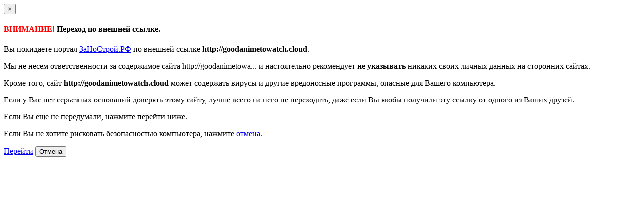

--- FILE ---
content_type: text/html; charset=UTF-8
request_url: http://zanostroy.ru/go?url=http://goodanimetowatch.cloud
body_size: 1420
content:
<div class="modal fade" id="myModal" tabindex="-1" role="dialog" aria-labelledby="myModalLabel" aria-hidden="true" data-backdrop="static">
    <div class="modal-dialog ">
        <div class="modal-content">
            <script>
                function showLoader(form)
                {
                    $('.loader').removeClass('hide');

                    return true;
                }

                function hideLoader()
                {
                    $('.loader').addClass('hide');
                }
            </script>
            <div class="redirect">
    <div class="modal-header">
        <button type="button" class="close" data-dismiss="modal" aria-hidden="true">&times;</button>
        <h4 class="modal-title" id="myModalLabel"><span style="color:#F00;"><i class="zanostroy zanostroy-circle-exclamation-mark"></i> ВНИМАНИЕ!</span> Переход по внешней ссылке.</h4>
    </div>

    <form class="form-horizontal" role="form" id="redirect-form" action="/go?url=http://goodanimetowatch.cloud" method="post">
<div style="display:none"><input type="hidden" value="fd403d5cc9b4326521fcd586ba9319949dde1954" name="YII_CSRF_TOKEN" /></div>
    <div class="modal-body">

        <p>
            Вы покидаете портал <a href="/">ЗаНоСтрой.РФ</a>
            по внешней ссылке <b>http://goodanimetowatch.cloud</b>.
        </p>
        <p>
            Мы не несем ответственности за содержимое сайта http://goodanimetowa...<b></b>
            и настоятельно рекомендует <b>не указывать</b>
            никаких своих личных данных на сторонних сайтах.
        </p>
        <p>
            Кроме того, сайт <b>http://goodanimetowatch.cloud</b>
            может содержать вирусы и другие вредоносные программы, опасные для Вашего компьютера.
        </p>
        <p>
            Если у Вас нет серьезных оснований доверять этому сайту, лучше всего на него не переходить, даже если Вы якобы получили эту ссылку от одного из Ваших друзей.
        </p>
        <p>
            Если Вы еще не передумали, нажмите перейти ниже.         </p>
        <p>
            Если Вы не хотите рисковать безопасностью компьютера, нажмите <a href="#cancel" data-dismiss="modal">отмена</a>.

            <script type="text/javascript">
                var loc = "http://goodanimetowatch.cloud";

                $("a.redirLink").on("click",function(){
                    var win = window.open(loc, '_blank');
                    win.focus(loc);
                    $('#myModal').modal('hide');
                    return false;
                });
            </script>
        </p>

    </div>



    <div class="modal-footer">
        <a class="btn btn-default redirLink" href="http://goodanimetowatch.cloud">Перейти</a>
        <button type="button" class="btn btn-default" data-dismiss="modal">Отмена</button>
    </div>
    </form></div>

        </div>
    </div>
</div>
